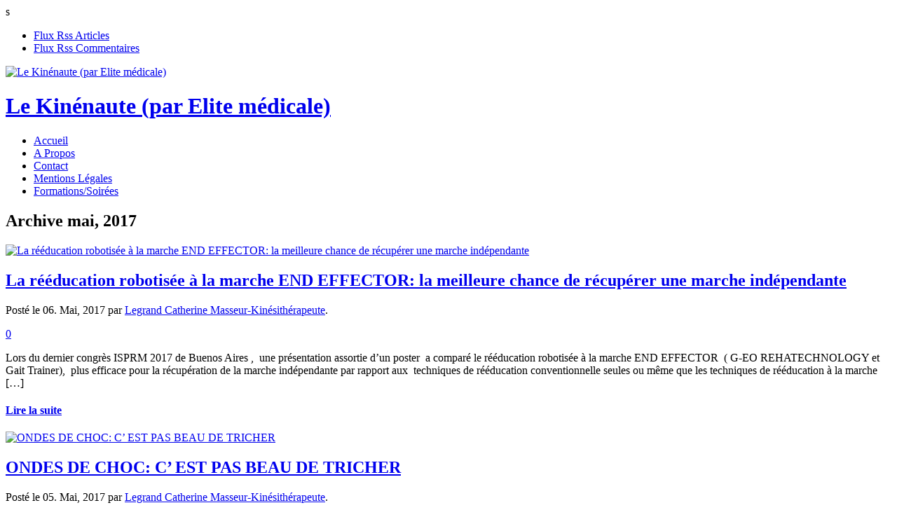

--- FILE ---
content_type: text/html; charset=UTF-8
request_url: https://www.le-kinenaute.com/2017/05
body_size: 14040
content:
<!DOCTYPE html PUBLIC "-//W3C//DTD XHTML 1.0 Transitional//EN" "http://www.w3.org/TR/xhtml1/DTD/xhtml1-transitional.dtd">
<html xmlns="http://www.w3.org/1999/xhtml">
<head profile="http://gmpg.org/xfn/11">

<title>mai, 2017 | Le Kinénaute (par Elite médicale)</title>

<meta http-equiv="Content-Type" content="text/html; charset=UTF-8" />
<link rel="stylesheet" type="text/css" href="https://www.le-kinenaute.com/wp-content/themes/elitemedicale/style.css" media="screen" />
<link rel="alternate" type="application/rss+xml" title="RSS 2.0" href="https://www.le-kinenaute.com/feed" />
<link rel="pingback" href="https://www.le-kinenaute.com/xmlrpc.php" />
 
    
  <!-- Open Graph data -->
		  <meta property="og:title" content="La rééducation robotisée à la marche END EFFECTOR: la meilleure chance de récupérer une marche indépendante" />
		  <meta property="og:type" content="website" />
		  <meta property="og:url" content="https://www.le-kinenaute.com/2017/05/06/la-reeducation-robotisee-a-la-marche-end-effector-la-meilleure-chance-de-recuperer-une-marche-independante.html" />
		  <meta property="og:image" content="" /> 
		  <meta property="og:description" content="Lors du dernier congrès ISPRM 2017 de Buenos Aires ,  une présentation assortie d&rsquo;un poster  a comparé le rééducation robotisée à la marche END EFFECTOR  ( G-EO REHATECHNOLOGY et Gait Trainer),  plus efficace pour la récupération de la marche indépendante par rapport aux  techniques de rééducation conventionnelle seules ou même que les techniques de rééducation à la marche [&hellip;]" />
		  <meta property="og:site_name" content="Le Kinénaute (par Elite médicale)"/>    
<!--[if lt IE 7]>
<script src="http://ie7-js.googlecode.com/svn/version/2.0(beta2)/IE7.js" type="text/javascript"></script>
<script type="text/javascript" src="https://www.le-kinenaute.com/wp-content/themes/elitemedicale/includes/js/menu.js"></script>	
<script type="text/javascript" src="https://www.le-kinenaute.com/wp-content/themes/elitemedicale/includes/js/pngfix.js"></script>	
<![endif]-->

<script>(function(d, s, id){
				 var js, fjs = d.getElementsByTagName(s)[0];
				 if (d.getElementById(id)) {return;}
				 js = d.createElement(s); js.id = id;
				 js.src = "//connect.facebook.net/en_US/sdk.js#xfbml=1&version=v2.6";
				 fjs.parentNode.insertBefore(js, fjs);
			   }(document, 'script', 'facebook-jssdk'));</script>
<!-- All in One SEO Pack 3.3.5 by Michael Torbert of Semper Fi Web Design[207,284] -->
<meta name="robots" content="noindex,follow" />

<script type="application/ld+json" class="aioseop-schema">{"@context":"https://schema.org","@graph":[{"@type":"Organization","@id":"https://www.le-kinenaute.com/#organization","url":"https://www.le-kinenaute.com/","name":"Le Kin\u00e9naute (par Elite m\u00e9dicale)","sameAs":[]},{"@type":"WebSite","@id":"https://www.le-kinenaute.com/#website","url":"https://www.le-kinenaute.com/","name":"Le Kin\u00e9naute (par Elite m\u00e9dicale)","publisher":{"@id":"https://www.le-kinenaute.com/#organization"},"potentialAction":{"@type":"SearchAction","target":"https://www.le-kinenaute.com/?s={search_term_string}","query-input":"required name=search_term_string"}},{"@type":"CollectionPage","@id":"https://www.le-kinenaute.com/2026/01#collectionpage","url":"https://www.le-kinenaute.com/2026/01","inLanguage":"fr-FR","name":"Month: mai 2017","isPartOf":{"@id":"https://www.le-kinenaute.com/#website"}}]}</script>
<link rel="canonical" href="https://www.le-kinenaute.com/2017/05" />
<!-- All in One SEO Pack -->
<link rel='dns-prefetch' href='//js.hs-scripts.com' />
<link rel='dns-prefetch' href='//ws.sharethis.com' />
<link rel='dns-prefetch' href='//maxcdn.bootstrapcdn.com' />
<link rel='dns-prefetch' href='//s.w.org' />
<!-- This site uses the Google Analytics by MonsterInsights plugin v7.10.4 - Using Analytics tracking - https://www.monsterinsights.com/ -->
<!-- Remarque : MonsterInsights n’est actuellement pas configuré sur ce site. Le propriétaire doit authentifier son compte Google Analytics dans les réglages de MonsterInsights.  -->
<!-- No UA code set -->
<!-- / Google Analytics by MonsterInsights -->
		<script type="text/javascript">
			window._wpemojiSettings = {"baseUrl":"https:\/\/s.w.org\/images\/core\/emoji\/12.0.0-1\/72x72\/","ext":".png","svgUrl":"https:\/\/s.w.org\/images\/core\/emoji\/12.0.0-1\/svg\/","svgExt":".svg","source":{"concatemoji":"https:\/\/www.le-kinenaute.com\/wp-includes\/js\/wp-emoji-release.min.js?ver=5.3.2"}};
			!function(e,a,t){var r,n,o,i,p=a.createElement("canvas"),s=p.getContext&&p.getContext("2d");function c(e,t){var a=String.fromCharCode;s.clearRect(0,0,p.width,p.height),s.fillText(a.apply(this,e),0,0);var r=p.toDataURL();return s.clearRect(0,0,p.width,p.height),s.fillText(a.apply(this,t),0,0),r===p.toDataURL()}function l(e){if(!s||!s.fillText)return!1;switch(s.textBaseline="top",s.font="600 32px Arial",e){case"flag":return!c([127987,65039,8205,9895,65039],[127987,65039,8203,9895,65039])&&(!c([55356,56826,55356,56819],[55356,56826,8203,55356,56819])&&!c([55356,57332,56128,56423,56128,56418,56128,56421,56128,56430,56128,56423,56128,56447],[55356,57332,8203,56128,56423,8203,56128,56418,8203,56128,56421,8203,56128,56430,8203,56128,56423,8203,56128,56447]));case"emoji":return!c([55357,56424,55356,57342,8205,55358,56605,8205,55357,56424,55356,57340],[55357,56424,55356,57342,8203,55358,56605,8203,55357,56424,55356,57340])}return!1}function d(e){var t=a.createElement("script");t.src=e,t.defer=t.type="text/javascript",a.getElementsByTagName("head")[0].appendChild(t)}for(i=Array("flag","emoji"),t.supports={everything:!0,everythingExceptFlag:!0},o=0;o<i.length;o++)t.supports[i[o]]=l(i[o]),t.supports.everything=t.supports.everything&&t.supports[i[o]],"flag"!==i[o]&&(t.supports.everythingExceptFlag=t.supports.everythingExceptFlag&&t.supports[i[o]]);t.supports.everythingExceptFlag=t.supports.everythingExceptFlag&&!t.supports.flag,t.DOMReady=!1,t.readyCallback=function(){t.DOMReady=!0},t.supports.everything||(n=function(){t.readyCallback()},a.addEventListener?(a.addEventListener("DOMContentLoaded",n,!1),e.addEventListener("load",n,!1)):(e.attachEvent("onload",n),a.attachEvent("onreadystatechange",function(){"complete"===a.readyState&&t.readyCallback()})),(r=t.source||{}).concatemoji?d(r.concatemoji):r.wpemoji&&r.twemoji&&(d(r.twemoji),d(r.wpemoji)))}(window,document,window._wpemojiSettings);
		</script>
		<style type="text/css">
img.wp-smiley,
img.emoji {
	display: inline !important;
	border: none !important;
	box-shadow: none !important;
	height: 1em !important;
	width: 1em !important;
	margin: 0 .07em !important;
	vertical-align: -0.1em !important;
	background: none !important;
	padding: 0 !important;
}
</style>
	<link rel='stylesheet' id='wp-block-library-css'  href='https://www.le-kinenaute.com/wp-includes/css/dist/block-library/style.min.css?ver=5.3.2' type='text/css' media='all' />
<link rel='stylesheet' id='contact-form-7-css'  href='https://www.le-kinenaute.com/wp-content/plugins/contact-form-7/includes/css/styles.css?ver=5.1.6' type='text/css' media='all' />
<link rel='stylesheet' id='qc-choice-css'  href='https://www.le-kinenaute.com/wp-content/plugins/quantcast-choice/public/css/style.min.css?ver=2.0.4' type='text/css' media='all' />
<link rel='stylesheet' id='simple-share-buttons-adder-font-awesome-css'  href='//maxcdn.bootstrapcdn.com/font-awesome/4.3.0/css/font-awesome.min.css?ver=5.3.2' type='text/css' media='all' />
<link rel='stylesheet' id='UserAccessManagerLoginForm-css'  href='https://www.le-kinenaute.com/wp-content/plugins/user-access-manager/assets/css/uamLoginForm.css?ver=2.1.12' type='text/css' media='screen' />
<link rel='stylesheet' id='wp_mailjet_subscribe_widget-widget-front-styles-css'  href='https://www.le-kinenaute.com/wp-content/plugins/mailjet-for-wordpress/src/widget/css/front-widget.css?ver=5.3' type='text/css' media='all' />
<script type='text/javascript' src='https://www.le-kinenaute.com/wp-includes/js/jquery/jquery.js?ver=1.12.4-wp'></script>
<script type='text/javascript' src='https://www.le-kinenaute.com/wp-includes/js/jquery/jquery-migrate.min.js?ver=1.4.1'></script>
<script type='text/javascript'>
/* <![CDATA[ */
var choice_cmp_config = {"utid":"p-_H_y3Jq6dRSk5","enabled":"all","ccpa":"auto","datalayer":""};
/* ]]> */
</script>
<script type='text/javascript' async="async" src='https://www.le-kinenaute.com/wp-content/plugins/quantcast-choice/public/js/script.min.js?ver=2.0.4'></script>
<script id='st_insights_js' type='text/javascript' src='https://ws.sharethis.com/button/st_insights.js?publisher=4d48b7c5-0ae3-43d4-bfbe-3ff8c17a8ae6&#038;product=simpleshare'></script>
<script type='text/javascript'>
/* <![CDATA[ */
var mjWidget = {"ajax_url":"https:\/\/www.le-kinenaute.com\/wp-admin\/admin-ajax.php"};
/* ]]> */
</script>
<script type='text/javascript' src='https://www.le-kinenaute.com/wp-content/plugins/mailjet-for-wordpress/src/widget/js/front-widget.js?ver=5.3.2'></script>
<script type='text/javascript' src='https://www.le-kinenaute.com/wp-content/themes/elitemedicale/includes/js/tabs.js?ver=5.3.2'></script>
<link rel='https://api.w.org/' href='https://www.le-kinenaute.com/wp-json/' />
<link rel="EditURI" type="application/rsd+xml" title="RSD" href="https://www.le-kinenaute.com/xmlrpc.php?rsd" />
<link rel="wlwmanifest" type="application/wlwmanifest+xml" href="https://www.le-kinenaute.com/wp-includes/wlwmanifest.xml" /> 
<meta name="generator" content="WordPress 5.3.2" />
			<!-- DO NOT COPY THIS SNIPPET! Start of Page Analytics Tracking for HubSpot WordPress plugin v9.0.123-->
			<script type="text/javascript" class="hsq-set-content-id" data-content-id="listing-page">
				var _hsq = _hsq || [];
				_hsq.push(["setContentType", "listing-page"]);
			</script>
			<!-- DO NOT COPY THIS SNIPPET! End of Page Analytics Tracking for HubSpot WordPress plugin -->
			<meta name="generator" content="Elite Medicale 1" />
<meta name="generator" content="elitemedicale Framework Version 1.0.7" />
<link href="https://www.le-kinenaute.com/wp-content/themes/elitemedicale/styles/default.css" rel="stylesheet" type="text/css" />
<link href="https://www.le-kinenaute.com/wp-content/themes/elitemedicale/custom.css" rel="stylesheet" type="text/css" />
<script src="https://www.google.com/recaptcha/api.js" async defer></script><style type="text/css">.recentcomments a{display:inline !important;padding:0 !important;margin:0 !important;}</style>
<!-- START - Open Graph and Twitter Card Tags 2.2.7.2 -->
 <!-- Facebook Open Graph -->
  <meta property="og:locale" content="fr_FR"/>
  <meta property="og:site_name" content="Le Kinénaute (par Elite médicale)"/>
  <meta property="og:title" content="mai 2017 Archives"/>
  <meta property="og:url" content="https://www.le-kinenaute.com/2017/05"/>
  <meta property="og:type" content="article"/>
  <meta property="og:description" content="échanges autour des pratiques et matériels de kinésithérapie"/>
 <!-- Google+ / Schema.org -->
  <meta itemprop="name" content="mai 2017 Archives"/>
  <meta itemprop="headline" content="mai 2017 Archives"/>
  <meta itemprop="description" content="échanges autour des pratiques et matériels de kinésithérapie"/>
  <!--<meta itemprop="publisher" content="Le Kinénaute (par Elite médicale)"/>--> <!-- To solve: The attribute publisher.itemtype has an invalid value -->
 <!-- Twitter Cards -->
  <meta name="twitter:title" content="mai 2017 Archives"/>
  <meta name="twitter:url" content="https://www.le-kinenaute.com/2017/05"/>
  <meta name="twitter:description" content="échanges autour des pratiques et matériels de kinésithérapie"/>
  <meta name="twitter:card" content="summary_large_image"/>
 <!-- SEO -->
 <!-- Misc. tags -->
 <!-- is_archive | is_month -->
<!-- END - Open Graph and Twitter Card Tags 2.2.7.2 -->
	




<!-- Google Tag Manager -->s
<script>(function(w,d,s,l,i){w[l]=w[l]||[];w[l].push({'gtm.start':
new Date().getTime(),event:'gtm.js'});var f=d.getElementsByTagName(s)[0],
j=d.createElement(s),dl=l!='dataLayer'?'&l='+l:'';j.async=true;j.src=
'https://www.googletagmanager.com/gtm.js?id='+i+dl;f.parentNode.insertBefore(j,f);
})(window,document,'script','dataLayer','GTM-NL6DNZP');</script>
<!-- End Google Tag Manager -->
</head>

<body>
<!-- Google Tag Manager (noscript) -->
<noscript><iframe src="https://www.googletagmanager.com/ns.html?id=GTM-NL6DNZP"
height="0" width="0" style="display:none;visibility:hidden"></iframe></noscript>
<!-- End Google Tag Manager (noscript) -->
<!-- Set video category -->

<div id="wrap">
	<!-- Top Starts -->
	<div id="top-out">
		<div id="top">
		<!-- Page Nav Starts -->
			<div id="page_navi" class="wrap">
				<div class="col-left">
					<!--<ul id="nav">
												<li class="page_item current_page_item"><a href="https://www.le-kinenaute.com">Home</a></li>
						<li class="page_item page-item-2"><a href="https://www.le-kinenaute.com/a-propos">A Propos</a></li>
<li class="page_item page-item-126"><a href="https://www.le-kinenaute.com/contact">Contact</a></li>
<li class="page_item page-item-854"><a href="https://www.le-kinenaute.com/mentions-legales">Mentions Légales</a></li>
					</ul>-->
				</div>
				<div class="col-right">
					<ul class="rss">
						<li><a href="https://www.le-kinenaute.com/feed">Flux Rss Articles</a></li>
						<li class="last"><a href="https://www.le-kinenaute.com/comments/feed">Flux Rss Commentaires</a></li>
											</ul>
				</div>
			</div>
			<!-- Page Nav Ends -->
			<div id="header">
				<a href="https://www.le-kinenaute.com" title="échanges autour des pratiques et matériels de kinésithérapie"><img class="title" src="https://www.le-kinenaute.com/wp-content/themes/elitemedicale/images/bg-ban-kinenaute.jpg" alt="Le Kinénaute (par Elite médicale)" /></a>
				<h1><a href="https://www.le-kinenaute.com">Le Kinénaute (par Elite médicale)</a></h1>
				
				<!-- Top Ad Starts -->
								<!-- Top Ad Ends -->

				<!-- Twitter Starts -->
								<!-- Twitter Ad Ends -->
                
				
			</div>
			<!-- Category Nav Starts -->
			<div id="cat_navi" class="wrap">
				<!--<ul id="secnav">
					
										<li><a href="https://www.le-kinenaute.com">Accueil<br /><span></span></a></li>
					
					  
                    <li>
                        <a href="https://www.le-kinenaute.com/category/actualites-legislatives-en-kinesitherapie">Actualités législatives en kinésithérapie<br/> <span></span></a>
                        
                                            </li>
	
					  
                    <li>
                        <a href="https://www.le-kinenaute.com/category/congres-formations-salons-planning">Congrès, Formations &amp; Salons: PLANNING<br/> <span></span></a>
                        
                                                <ul>	<li class="cat-item cat-item-850"><a href="https://www.le-kinenaute.com/category/congres-formations-salons-planning/formation-elite-progress-center">Formation Elite Progress Center</a>
</li>
</ul>
                                            </li>
	
					  
                    <li>
                        <a href="https://www.le-kinenaute.com/category/cryotherapie-corps-entier">Cryothérapie corps entier<br/> <span></span></a>
                        
                                            </li>
	
					  
                    <li>
                        <a href="https://www.le-kinenaute.com/category/echographie">Echographie<br/> <span></span></a>
                        
                                            </li>
	
					  
                    <li>
                        <a href="https://www.le-kinenaute.com/category/electrotherapie">Electrothérapie<br/> <span></span></a>
                        
                                            </li>
	
					  
                    <li>
                        <a href="https://www.le-kinenaute.com/category/elite-design-concept">Elite Design Concept<br/> <span></span></a>
                        
                                            </li>
	
					  
                    <li>
                        <a href="https://www.le-kinenaute.com/category/human-tecar">Human Tecar<br/> <span>Human Tecar développe des dispositifs et méthodologies issues de son expérience dans le Sport Elite afin d'en faire bénéficier kinésithérapeutes et patients dans leur quotidien.
Il est le créateur de la Tecar ou Tecarthérapie qui sont des marques déposées.</span></a>
                        
                                            </li>
	
					  
                    <li>
                        <a href="https://www.le-kinenaute.com/category/iso-inertiel">Iso Inertiel<br/> <span></span></a>
                        
                                            </li>
	
					  
                    <li>
                        <a href="https://www.le-kinenaute.com/category/isocinetisme">Isocinétisme<br/> <span></span></a>
                        
                                            </li>
	
					  
                    <li>
                        <a href="https://www.le-kinenaute.com/category/medecine-kinesitherapie-sport">Médecine - Kinésithérapie Sport<br/> <span></span></a>
                        
                                            </li>
	
					  
                    <li>
                        <a href="https://www.le-kinenaute.com/category/danslesmedias">Medias<br/> <span></span></a>
                        
                                            </li>
	
					  
                    <li>
                        <a href="https://www.le-kinenaute.com/category/muscle-evaluation-renforcement">Muscle: Evaluation - Renforcement<br/> <span></span></a>
                        
                                            </li>
	
					  
                    <li>
                        <a href="https://www.le-kinenaute.com/category/non-classe">Non classé<br/> <span></span></a>
                        
                                            </li>
	
					  
                    <li>
                        <a href="https://www.le-kinenaute.com/category/nouveautes">Nouveautés<br/> <span></span></a>
                        
                                            </li>
	
					  
                    <li>
                        <a href="https://www.le-kinenaute.com/category/ondes-de-choc-focales">Ondes de choc focales<br/> <span></span></a>
                        
                                            </li>
	
					  
                    <li>
                        <a href="https://www.le-kinenaute.com/category/ondes-de-choc-radiales">Ondes de choc radiales<br/> <span></span></a>
                        
                                            </li>
	
					  
                    <li>
                        <a href="https://www.le-kinenaute.com/category/qui-sommes-nous">Qui sommes nous?<br/> <span></span></a>
                        
                                            </li>
	
					  
                    <li>
                        <a href="https://www.le-kinenaute.com/category/rachis-et-lombalgie">Rachis et lombalgie<br/> <span></span></a>
                        
                                            </li>
	
					  
                    <li>
                        <a href="https://www.le-kinenaute.com/category/reathletisation">réathlétisation<br/> <span></span></a>
                        
                                            </li>
	
					  
                    <li>
                        <a href="https://www.le-kinenaute.com/category/recrutement">Recrutement<br/> <span></span></a>
                        
                                            </li>
	
					  
                    <li>
                        <a href="https://www.le-kinenaute.com/category/reeducation-neurologie-robotique-de-reeducation">Rééducation neurologie; Robotique de rééducation<br/> <span></span></a>
                        
                                            </li>
	
					  
                    <li>
                        <a href="https://www.le-kinenaute.com/category/reeducation-pelvi-perineale">Rééducation pelvi- périnéale<br/> <span></span></a>
                        
                                            </li>
	
					  
                    <li>
                        <a href="https://www.le-kinenaute.com/category/reseau-partenaires">Réseau partenaires<br/> <span></span></a>
                        
                                            </li>
	
					  
                    <li>
                        <a href="https://www.le-kinenaute.com/category/articles-publications">Testimoniaux, Articles &amp; Publications<br/> <span></span></a>
                        
                                            </li>
	
					                    
				</ul>-->
                <ul id="secnav">
												<li class="page_item current_page_item"><a href="https://www.le-kinenaute.com">Accueil</a></li>
						<li class="page_item page-item-2"><a href="https://www.le-kinenaute.com/a-propos">A Propos</a></li>
<li class="page_item page-item-126"><a href="https://www.le-kinenaute.com/contact">Contact</a></li>
<li class="page_item page-item-854"><a href="https://www.le-kinenaute.com/mentions-legales">Mentions Légales</a></li>
 
                        
                        
                        	<li class="lien-custom-menu"><a href="/category/congres-formations-salons-planning"> Formations/Soirées</a></li>
                       </ul>               
			</div>
			<!-- Category Nav Ends -->
		</div>
	</div>
	<!-- Top Ends -->
	<!-- Middle Starts -->
	<div id="middle-out-top">
	<div id="middle-out-bottom">
	<div id="middle-content">
	<div id="middle-content-bottom">
		<!-- Content Starts -->
		<div id="content" class="wrap">
			<div class="col-left">
				<div id="main-content">
				
								
				<h2 class="arh">Archive  mai, 2017</h2>
					
								
                        
                     
                    
				<!-- Latest Starts -->
					<div class="archives post wrap">
					
						<div class="block">
							
							<a title="Permanent Link to La rééducation robotisée à la marche END EFFECTOR: la meilleure chance de récupérer une marche indépendante" href="https://www.le-kinenaute.com/2017/05/06/la-reeducation-robotisee-a-la-marche-end-effector-la-meilleure-chance-de-recuperer-une-marche-independante.html"><img src="https://www.le-kinenaute.com/wp-content/themes/elitemedicale/thumb.php?src=https://www.le-kinenaute.com/wp-content/uploads/2017/04/reha_technology_G-EO_reeducation-end-effector.jpg&amp;h=88&amp;w=88&amp;zc=1&amp;q=90" alt="La rééducation robotisée à la marche END EFFECTOR: la meilleure chance de récupérer une marche indépendante" class="thumbnail alignleft"  height="88"  width="88"    /></a>                            
                            <h2><a href="https://www.le-kinenaute.com/2017/05/06/la-reeducation-robotisee-a-la-marche-end-effector-la-meilleure-chance-de-recuperer-une-marche-independante.html" rel="bookmark" title="La rééducation robotisée à la marche END EFFECTOR: la meilleure chance de récupérer une marche indépendante">La rééducation robotisée à la marche END EFFECTOR: la meilleure chance de récupérer une marche indépendante</a></h2>
							<p class="post-details">Post&eacute; le 06. Mai, 2017 par  <a href="https://www.le-kinenaute.com/author/admin" title="Articles par Legrand Catherine Masseur-Kinésithérapeute" rel="author">Legrand Catherine Masseur-Kinésithérapeute</a>. </p>
							<div class="comment-cloud">
								<a href="https://www.le-kinenaute.com/2017/05/06/la-reeducation-robotisee-a-la-marche-end-effector-la-meilleure-chance-de-recuperer-une-marche-independante.html#respond">0</a>
							</div>
                            
							<p>Lors du dernier congrès ISPRM 2017 de Buenos Aires ,  une présentation assortie d&rsquo;un poster  a comparé le rééducation robotisée à la marche END EFFECTOR  ( G-EO REHATECHNOLOGY et Gait Trainer),  plus efficace pour la récupération de la marche indépendante par rapport aux  techniques de rééducation conventionnelle seules ou même que les techniques de rééducation à la marche [&hellip;]</p>
							
                            <h4 class="continue"><a href="https://www.le-kinenaute.com/2017/05/06/la-reeducation-robotisee-a-la-marche-end-effector-la-meilleure-chance-de-recuperer-une-marche-independante.html">Lire la suite</a></h4>
						</div>
					
					</div>
					<!-- Latest Ends -->
					
								
                        
                     
                    
				<!-- Latest Starts -->
					<div class="archives post wrap">
					
						<div class="block">
							
							<a title="Permanent Link to ONDES DE CHOC: C&rsquo; EST PAS BEAU DE TRICHER" href="https://www.le-kinenaute.com/2017/05/05/ondes-de-choc-c-est-pas-beau-de-tricher.html"><img src="https://www.le-kinenaute.com/wp-content/themes/elitemedicale/thumb.php?src=https://www.le-kinenaute.com/wp-content/uploads/2017/05/LOGO_ELITEMEDICALE_PROGRESS_CENTER.png&amp;h=88&amp;w=88&amp;zc=1&amp;q=90" alt="ONDES DE CHOC: C&rsquo; EST PAS BEAU DE TRICHER" class="thumbnail alignleft"  height="88"  width="88"    /></a>                            
                            <h2><a href="https://www.le-kinenaute.com/2017/05/05/ondes-de-choc-c-est-pas-beau-de-tricher.html" rel="bookmark" title="ONDES DE CHOC: C&rsquo; EST PAS BEAU DE TRICHER">ONDES DE CHOC: C&rsquo; EST PAS BEAU DE TRICHER</a></h2>
							<p class="post-details">Post&eacute; le 05. Mai, 2017 par  <a href="https://www.le-kinenaute.com/author/admin" title="Articles par Legrand Catherine Masseur-Kinésithérapeute" rel="author">Legrand Catherine Masseur-Kinésithérapeute</a>. </p>
							<div class="comment-cloud">
								<a href="https://www.le-kinenaute.com/2017/05/05/ondes-de-choc-c-est-pas-beau-de-tricher.html#respond">0</a>
							</div>
                            
							<p>Ondes de choc radiales: c&rsquo;est pas beau de tricher: injonction d&rsquo;un tribunal allemand contre un concurrent d&rsquo;EMS qui enfreignait l&rsquo;un des Brevets Européens EMS.</p>
							
                            <h4 class="continue"><a href="https://www.le-kinenaute.com/2017/05/05/ondes-de-choc-c-est-pas-beau-de-tricher.html">Lire la suite</a></h4>
						</div>
					
					</div>
					<!-- Latest Ends -->
					
								
                        
                     
                    
				<!-- Latest Starts -->
					<div class="archives post wrap">
					
						<div class="block">
							
							<a title="Permanent Link to Nos Workshop Phenix" href="https://www.le-kinenaute.com/2017/05/02/nos-workshop-phenix.html"><img src="https://www.le-kinenaute.com/wp-content/themes/elitemedicale/thumb.php?src=https://www.le-kinenaute.com/wp-content/uploads/2017/05/LOGOPHENIXQUADRI.png&amp;h=88&amp;w=88&amp;zc=1&amp;q=90" alt="Nos Workshop Phenix" class="thumbnail alignleft"  height="88"  width="88"    /></a>                            
                            <h2><a href="https://www.le-kinenaute.com/2017/05/02/nos-workshop-phenix.html" rel="bookmark" title="Nos Workshop Phenix">Nos Workshop Phenix</a></h2>
							<p class="post-details">Post&eacute; le 02. Mai, 2017 par  <a href="https://www.le-kinenaute.com/author/admin" title="Articles par Legrand Catherine Masseur-Kinésithérapeute" rel="author">Legrand Catherine Masseur-Kinésithérapeute</a>. </p>
							<div class="comment-cloud">
								<a href="https://www.le-kinenaute.com/2017/05/02/nos-workshop-phenix.html#respond">0</a>
							</div>
                            
							<p>Découvrir nos Workshop Phenix &nbsp;</p>
							
                            <h4 class="continue"><a href="https://www.le-kinenaute.com/2017/05/02/nos-workshop-phenix.html">Lire la suite</a></h4>
						</div>
					
					</div>
					<!-- Latest Ends -->
					
								
                        
                     
                    
				<!-- Latest Starts -->
					<div class="archives post wrap">
					
						<div class="block">
							
							<a title="Permanent Link to Nos formations Ondes de choc Swiss Dolorclast Academy" href="https://www.le-kinenaute.com/2017/05/02/nos-formations-ondes-de-choc-swiss-dolorclast-academy.html"><img src="https://www.le-kinenaute.com/wp-content/themes/elitemedicale/thumb.php?src=https://www.le-kinenaute.com/wp-content/uploads/2017/05/logo_swiss_dolorclast_academy.jpg&amp;h=88&amp;w=88&amp;zc=1&amp;q=90" alt="Nos formations Ondes de choc Swiss Dolorclast Academy" class="thumbnail alignleft"  height="88"  width="88"    /></a>                            
                            <h2><a href="https://www.le-kinenaute.com/2017/05/02/nos-formations-ondes-de-choc-swiss-dolorclast-academy.html" rel="bookmark" title="Nos formations Ondes de choc Swiss Dolorclast Academy">Nos formations Ondes de choc Swiss Dolorclast Academy</a></h2>
							<p class="post-details">Post&eacute; le 02. Mai, 2017 par  <a href="https://www.le-kinenaute.com/author/admin" title="Articles par Legrand Catherine Masseur-Kinésithérapeute" rel="author">Legrand Catherine Masseur-Kinésithérapeute</a>. </p>
							<div class="comment-cloud">
								<a href="https://www.le-kinenaute.com/2017/05/02/nos-formations-ondes-de-choc-swiss-dolorclast-academy.html#respond">0</a>
							</div>
                            
							<p>Découvrir nos formations ondes de choc Swiss Dolorclast Academy LA SWISS DOLORCLAST ACADEMY propose des formations basée sur les preuves scientifiques. Les protocoles utilisés sont ceux présents dans les machines EMS. En effet, ils ont fait scientifiquement la preuve de leur efficacité. Chaque formation est précédée et suivie d’un questionnaire en ligne vous permettant de [&hellip;]</p>
							
                            <h4 class="continue"><a href="https://www.le-kinenaute.com/2017/05/02/nos-formations-ondes-de-choc-swiss-dolorclast-academy.html">Lire la suite</a></h4>
						</div>
					
					</div>
					<!-- Latest Ends -->
					
								
                        
                     
                    
				<!-- Latest Starts -->
					<div class="archives post wrap">
					
						<div class="block">
							
							<a title="Permanent Link to Formations Human Tecar" href="https://www.le-kinenaute.com/2017/05/02/formations-human-tecar.html"><img src="https://www.le-kinenaute.com/wp-content/themes/elitemedicale/thumb.php?src=https://www.le-kinenaute.com/wp-content/uploads/2017/05/logo_human_tecar2017-2-1024x224.jpg&amp;h=88&amp;w=88&amp;zc=1&amp;q=90" alt="Formations Human Tecar" class="thumbnail alignleft"  height="88"  width="88"    /></a>                            
                            <h2><a href="https://www.le-kinenaute.com/2017/05/02/formations-human-tecar.html" rel="bookmark" title="Formations Human Tecar">Formations Human Tecar</a></h2>
							<p class="post-details">Post&eacute; le 02. Mai, 2017 par  <a href="https://www.le-kinenaute.com/author/admin" title="Articles par Legrand Catherine Masseur-Kinésithérapeute" rel="author">Legrand Catherine Masseur-Kinésithérapeute</a>. </p>
							<div class="comment-cloud">
								<a href="https://www.le-kinenaute.com/2017/05/02/formations-human-tecar.html#respond">0</a>
							</div>
                            
							<p>Découvrir nos formations Human Tecar</p>
							
                            <h4 class="continue"><a href="https://www.le-kinenaute.com/2017/05/02/formations-human-tecar.html">Lire la suite</a></h4>
						</div>
					
					</div>
					<!-- Latest Ends -->
					
								
                        
                     
                    
				<!-- Latest Starts -->
					<div class="archives post wrap">
					
						<div class="block">
							
							<a title="Permanent Link to Nos formations Waff Studio" href="https://www.le-kinenaute.com/2017/05/02/nos-formations-waff-studio.html"><img src="https://www.le-kinenaute.com/wp-content/themes/elitemedicale/thumb.php?src=https://www.le-kinenaute.com/wp-content/uploads/2017/05/formation_waff.jpg&amp;h=88&amp;w=88&amp;zc=1&amp;q=90" alt="Nos formations Waff Studio" class="thumbnail alignleft"  height="88"  width="88"    /></a>                            
                            <h2><a href="https://www.le-kinenaute.com/2017/05/02/nos-formations-waff-studio.html" rel="bookmark" title="Nos formations Waff Studio">Nos formations Waff Studio</a></h2>
							<p class="post-details">Post&eacute; le 02. Mai, 2017 par  <a href="https://www.le-kinenaute.com/author/admin" title="Articles par Legrand Catherine Masseur-Kinésithérapeute" rel="author">Legrand Catherine Masseur-Kinésithérapeute</a>. </p>
							<div class="comment-cloud">
								<a href="https://www.le-kinenaute.com/2017/05/02/nos-formations-waff-studio.html#respond">0</a>
							</div>
                            
							<p>Découvrir nos formations Waff Studio &nbsp; UN LIEU Waff Studio est le lieu d&rsquo;initiation et d’enseignement et de pratique de nôtre nouvelle discipline. Implanté au sein des grandes villes régionales, animé par un professionnel expérimenté à la compétence reconnue ou un jeune professionnel souhaitant développer son potentiel à 360 °. Exclusivité territoriale, petit investissement, et [&hellip;]</p>
							
                            <h4 class="continue"><a href="https://www.le-kinenaute.com/2017/05/02/nos-formations-waff-studio.html">Lire la suite</a></h4>
						</div>
					
					</div>
					<!-- Latest Ends -->
					
				                <div class="more_entries wrap">
                                        <div class="fl"></div>
                    <div class="fr"></div>
                    <br class="fix" />
                                    </div>
				
									
				</div>
			</div>
			
			<div class="col-right">
				<!-- Sidebar Starts -->
<div id="sidebar">

	<!-- Widgetized Sidebar Top -->    						
	<div class="widgetized">	
	    		           
	</div>

    <!-- TABS STARTS -->           
		<div id="tabs" class="block">
	
		<ul class="idTabs wrap tabs">
			<li><a href="#pop">Populaires</a></li>
			<li><a href="#comm">Commentaires</a></li>
			<li><a href="#tagcloud">Tags</a></li>
		</ul>
		<div class="inside">
			<ul id="pop">
				                    
			</ul>

			<ul id="comm">
				<li>
    <img alt='' src='https://secure.gravatar.com/avatar/23893d838de9ba0d150b3afc0679076e?s=35&#038;d=mm&#038;r=g' srcset='https://secure.gravatar.com/avatar/23893d838de9ba0d150b3afc0679076e?s=70&#038;d=mm&#038;r=g 2x' class='avatar avatar-35 photo' height='35' width='35' />
	<a href="https://www.le-kinenaute.com/2015/10/24/la-reeducation-a-la-marche-robotisee-exosquelette-type-lokomat-est-elle-plus-ou-moins-efficace-que-la-technologie-robotisee-de-type-end-effector.html#comment-19775" title="on La rééducation à la marche robotisée  exosquelette type Lokomat est elle plus ou moins efficace que la technologie robotisée de type END EFFECTOR ?">
		Legrand Catherine Masseur-Kinésithérapeute: Bonjour , en Auvergne, vous pouvez aller à Clermon...
    </a>
    <div style="clear:both"></div>
</li>
<li>
    <img alt='' src='https://secure.gravatar.com/avatar/57ac4bd8891524ecb08334157d669158?s=35&#038;d=mm&#038;r=g' srcset='https://secure.gravatar.com/avatar/57ac4bd8891524ecb08334157d669158?s=70&#038;d=mm&#038;r=g 2x' class='avatar avatar-35 photo' height='35' width='35' />
	<a href="https://www.le-kinenaute.com/2015/10/24/la-reeducation-a-la-marche-robotisee-exosquelette-type-lokomat-est-elle-plus-ou-moins-efficace-que-la-technologie-robotisee-de-type-end-effector.html#comment-19771" title="on La rééducation à la marche robotisée  exosquelette type Lokomat est elle plus ou moins efficace que la technologie robotisée de type END EFFECTOR ?">
		Jo: Bonjour des établissements en Rhône Alpes Auvergne...
    </a>
    <div style="clear:both"></div>
</li>
<li>
    <img alt='' src='https://secure.gravatar.com/avatar/23893d838de9ba0d150b3afc0679076e?s=35&#038;d=mm&#038;r=g' srcset='https://secure.gravatar.com/avatar/23893d838de9ba0d150b3afc0679076e?s=70&#038;d=mm&#038;r=g 2x' class='avatar avatar-35 photo' height='35' width='35' />
	<a href="https://www.le-kinenaute.com/2015/10/24/la-reeducation-a-la-marche-robotisee-exosquelette-type-lokomat-est-elle-plus-ou-moins-efficace-que-la-technologie-robotisee-de-type-end-effector.html#comment-18067" title="on La rééducation à la marche robotisée  exosquelette type Lokomat est elle plus ou moins efficace que la technologie robotisée de type END EFFECTOR ?">
		Legrand Catherine Masseur-Kinésithérapeute: Bonjour le CMPR de Bobigny est équipé d'un systeme...
    </a>
    <div style="clear:both"></div>
</li>
<li>
    <img alt='' src='https://secure.gravatar.com/avatar/23893d838de9ba0d150b3afc0679076e?s=35&#038;d=mm&#038;r=g' srcset='https://secure.gravatar.com/avatar/23893d838de9ba0d150b3afc0679076e?s=70&#038;d=mm&#038;r=g 2x' class='avatar avatar-35 photo' height='35' width='35' />
	<a href="https://www.le-kinenaute.com/2015/10/24/la-reeducation-a-la-marche-robotisee-exosquelette-type-lokomat-est-elle-plus-ou-moins-efficace-que-la-technologie-robotisee-de-type-end-effector.html#comment-18066" title="on La rééducation à la marche robotisée  exosquelette type Lokomat est elle plus ou moins efficace que la technologie robotisée de type END EFFECTOR ?">
		Legrand Catherine Masseur-Kinésithérapeute: Bonjour, oui il existe une utilisation possible pe...
    </a>
    <div style="clear:both"></div>
</li>
<li>
    <img alt='' src='https://secure.gravatar.com/avatar/23893d838de9ba0d150b3afc0679076e?s=35&#038;d=mm&#038;r=g' srcset='https://secure.gravatar.com/avatar/23893d838de9ba0d150b3afc0679076e?s=70&#038;d=mm&#038;r=g 2x' class='avatar avatar-35 photo' height='35' width='35' />
	<a href="https://www.le-kinenaute.com/2010/10/21/ou-se-faire-soigner-avec-des-ondes-de-choc-ems.html#comment-16902" title="on Où se faire soigner avec des ondes de choc EMS?">
		Legrand Catherine Masseur-Kinésithérapeute: Bonjour, les praticiens formés qui pratiquent les ...
    </a>
    <div style="clear:both"></div>
</li>
                    
			</ul>	
			
			<div id="tagcloud">
				<a href="https://www.le-kinenaute.com/tag/biofeedback" class="tag-cloud-link tag-link-38 tag-link-position-1" style="font-size: 14.64347826087pt;" aria-label="biofeedback (18 éléments)">biofeedback</a>
<a href="https://www.le-kinenaute.com/tag/compex" class="tag-cloud-link tag-link-10 tag-link-position-2" style="font-size: 12.973913043478pt;" aria-label="Compex (10 éléments)">Compex</a>
<a href="https://www.le-kinenaute.com/tag/cryotherapie-corps-entier" class="tag-cloud-link tag-link-835 tag-link-position-3" style="font-size: 12.347826086957pt;" aria-label="Cryothérapie corps entier (8 éléments)">Cryothérapie corps entier</a>
<a href="https://www.le-kinenaute.com/tag/dolorclast" class="tag-cloud-link tag-link-13 tag-link-position-4" style="font-size: 15.547826086957pt;" aria-label="Dolorclast (25 éléments)">Dolorclast</a>
<a href="https://www.le-kinenaute.com/tag/easytech" class="tag-cloud-link tag-link-89 tag-link-position-5" style="font-size: 14.295652173913pt;" aria-label="easytech (16 éléments)">easytech</a>
<a href="https://www.le-kinenaute.com/tag/eirpp" class="tag-cloud-link tag-link-76 tag-link-position-6" style="font-size: 12.347826086957pt;" aria-label="eirpp (8 éléments)">eirpp</a>
<a href="https://www.le-kinenaute.com/tag/electrotherapie" class="tag-cloud-link tag-link-829 tag-link-position-7" style="font-size: 14.64347826087pt;" aria-label="Electrothérapie (18 éléments)">Electrothérapie</a>
<a href="https://www.le-kinenaute.com/tag/elite-medicale" class="tag-cloud-link tag-link-33 tag-link-position-8" style="font-size: 20pt;" aria-label="elite medicale (112 éléments)">elite medicale</a>
<a href="https://www.le-kinenaute.com/tag/elite-medicale-formation" class="tag-cloud-link tag-link-316 tag-link-position-9" style="font-size: 12.695652173913pt;" aria-label="elite medicale  formation (9 éléments)">elite medicale  formation</a>
<a href="https://www.le-kinenaute.com/tag/elite-medicale-ouest" class="tag-cloud-link tag-link-246 tag-link-position-10" style="font-size: 12.695652173913pt;" aria-label="Elite Medicale Ouest (9 éléments)">Elite Medicale Ouest</a>
<a href="https://www.le-kinenaute.com/tag/elite-medicale-promokine" class="tag-cloud-link tag-link-809 tag-link-position-11" style="font-size: 13.460869565217pt;" aria-label="elite medicale promokine (12 éléments)">elite medicale promokine</a>
<a href="https://www.le-kinenaute.com/tag/ems" class="tag-cloud-link tag-link-12 tag-link-position-12" style="font-size: 17.565217391304pt;" aria-label="EMS (49 éléments)">EMS</a>
<a href="https://www.le-kinenaute.com/tag/excentrique" class="tag-cloud-link tag-link-256 tag-link-position-13" style="font-size: 12pt;" aria-label="excentrique (7 éléments)">excentrique</a>
<a href="https://www.le-kinenaute.com/tag/formation" class="tag-cloud-link tag-link-438 tag-link-position-14" style="font-size: 16.730434782609pt;" aria-label="Formation (37 éléments)">Formation</a>
<a href="https://www.le-kinenaute.com/tag/human-tecar" class="tag-cloud-link tag-link-612 tag-link-position-15" style="font-size: 15.826086956522pt;" aria-label="Human Tecar (27 éléments)">Human Tecar</a>
<a href="https://www.le-kinenaute.com/tag/hydrosun" class="tag-cloud-link tag-link-18 tag-link-position-16" style="font-size: 12.347826086957pt;" aria-label="Hydrosun (8 éléments)">Hydrosun</a>
<a href="https://www.le-kinenaute.com/tag/insep" class="tag-cloud-link tag-link-383 tag-link-position-17" style="font-size: 14.295652173913pt;" aria-label="INSEP (16 éléments)">INSEP</a>
<a href="https://www.le-kinenaute.com/tag/isocinetique" class="tag-cloud-link tag-link-87 tag-link-position-18" style="font-size: 14.086956521739pt;" aria-label="isocinétique (15 éléments)">isocinétique</a>
<a href="https://www.le-kinenaute.com/tag/isocinetisme" class="tag-cloud-link tag-link-830 tag-link-position-19" style="font-size: 14.921739130435pt;" aria-label="Isocinétisme (20 éléments)">Isocinétisme</a>
<a href="https://www.le-kinenaute.com/tag/kinesitherapeute" class="tag-cloud-link tag-link-174 tag-link-position-20" style="font-size: 14.64347826087pt;" aria-label="kinesithérapeute (18 éléments)">kinesithérapeute</a>
<a href="https://www.le-kinenaute.com/tag/kinesitherapie" class="tag-cloud-link tag-link-3 tag-link-position-21" style="font-size: 16.452173913043pt;" aria-label="kinésithérapie (34 éléments)">kinésithérapie</a>
<a href="https://www.le-kinenaute.com/tag/kinesitherapie-du-sport" class="tag-cloud-link tag-link-88 tag-link-position-22" style="font-size: 12.347826086957pt;" aria-label="kinésithérapie du sport (8 éléments)">kinésithérapie du sport</a>
<a href="https://www.le-kinenaute.com/tag/lombalgie" class="tag-cloud-link tag-link-280 tag-link-position-23" style="font-size: 12pt;" aria-label="lombalgie (7 éléments)">lombalgie</a>
<a href="https://www.le-kinenaute.com/tag/ondes-de-choc" class="tag-cloud-link tag-link-37 tag-link-position-24" style="font-size: 17.704347826087pt;" aria-label="ondes de choc (51 éléments)">ondes de choc</a>
<a href="https://www.le-kinenaute.com/tag/ondes-de-choc-ems" class="tag-cloud-link tag-link-167 tag-link-position-25" style="font-size: 13.947826086957pt;" aria-label="ondes de choc EMS (14 éléments)">ondes de choc EMS</a>
<a href="https://www.le-kinenaute.com/tag/ondes-de-choc-focales" class="tag-cloud-link tag-link-833 tag-link-position-26" style="font-size: 13.947826086957pt;" aria-label="Ondes de choc focales (14 éléments)">Ondes de choc focales</a>
<a href="https://www.le-kinenaute.com/tag/ondes-de-choc-radiales" class="tag-cloud-link tag-link-831 tag-link-position-27" style="font-size: 16.24347826087pt;" aria-label="Ondes de choc radiales (31 éléments)">Ondes de choc radiales</a>
<a href="https://www.le-kinenaute.com/tag/phenix" class="tag-cloud-link tag-link-5 tag-link-position-28" style="font-size: 14.782608695652pt;" aria-label="phenix (19 éléments)">phenix</a>
<a href="https://www.le-kinenaute.com/tag/phenix-liberty" class="tag-cloud-link tag-link-106 tag-link-position-29" style="font-size: 13.252173913043pt;" aria-label="phenix liberty (11 éléments)">phenix liberty</a>
<a href="https://www.le-kinenaute.com/tag/physiotherapie" class="tag-cloud-link tag-link-521 tag-link-position-30" style="font-size: 12pt;" aria-label="Physiothérapie (7 éléments)">Physiothérapie</a>
<a href="https://www.le-kinenaute.com/tag/prima-doc" class="tag-cloud-link tag-link-92 tag-link-position-31" style="font-size: 12pt;" aria-label="Prima Doc (7 éléments)">Prima Doc</a>
<a href="https://www.le-kinenaute.com/tag/promokine" class="tag-cloud-link tag-link-440 tag-link-position-32" style="font-size: 16.730434782609pt;" aria-label="Promokine (37 éléments)">Promokine</a>
<a href="https://www.le-kinenaute.com/tag/proprioception" class="tag-cloud-link tag-link-561 tag-link-position-33" style="font-size: 12pt;" aria-label="proprioception (7 éléments)">proprioception</a>
<a href="https://www.le-kinenaute.com/tag/reeducation" class="tag-cloud-link tag-link-34 tag-link-position-34" style="font-size: 14.086956521739pt;" aria-label="reeducation (15 éléments)">reeducation</a>
<a href="https://www.le-kinenaute.com/tag/reathletisation" class="tag-cloud-link tag-link-836 tag-link-position-35" style="font-size: 12.347826086957pt;" aria-label="réathlétisation (8 éléments)">réathlétisation</a>
<a href="https://www.le-kinenaute.com/tag/reseau-de-partenaires" class="tag-cloud-link tag-link-931 tag-link-position-36" style="font-size: 12.973913043478pt;" aria-label="Réseau de partenaires (10 éléments)">Réseau de partenaires</a>
<a href="https://www.le-kinenaute.com/tag/reeducation-perineale" class="tag-cloud-link tag-link-832 tag-link-position-37" style="font-size: 12.347826086957pt;" aria-label="Rééducation périnéale (8 éléments)">Rééducation périnéale</a>
<a href="https://www.le-kinenaute.com/tag/satisform" class="tag-cloud-link tag-link-266 tag-link-position-38" style="font-size: 13.947826086957pt;" aria-label="satisform (14 éléments)">satisform</a>
<a href="https://www.le-kinenaute.com/tag/shm" class="tag-cloud-link tag-link-684 tag-link-position-39" style="font-size: 12.347826086957pt;" aria-label="SHM (8 éléments)">SHM</a>
<a href="https://www.le-kinenaute.com/tag/swiss-dolorclast" class="tag-cloud-link tag-link-55 tag-link-position-40" style="font-size: 14.086956521739pt;" aria-label="Swiss dolorclast (15 éléments)">Swiss dolorclast</a>
<a href="https://www.le-kinenaute.com/tag/swiss-dolorclast-academy" class="tag-cloud-link tag-link-585 tag-link-position-41" style="font-size: 12.695652173913pt;" aria-label="Swiss Dolorclast Academy (9 éléments)">Swiss Dolorclast Academy</a>
<a href="https://www.le-kinenaute.com/tag/tecar" class="tag-cloud-link tag-link-619 tag-link-position-42" style="font-size: 12pt;" aria-label="Tecar (7 éléments)">Tecar</a>
<a href="https://www.le-kinenaute.com/tag/vivaltis" class="tag-cloud-link tag-link-187 tag-link-position-43" style="font-size: 14.295652173913pt;" aria-label="Vivaltis (16 éléments)">Vivaltis</a>
<a href="https://www.le-kinenaute.com/tag/waff" class="tag-cloud-link tag-link-31 tag-link-position-44" style="font-size: 13.252173913043pt;" aria-label="waff (11 éléments)">waff</a>
<a href="https://www.le-kinenaute.com/tag/epaule" class="tag-cloud-link tag-link-127 tag-link-position-45" style="font-size: 12.695652173913pt;" aria-label="épaule (9 éléments)">épaule</a>			</div>
		</div>
		
	</div>
    	<!-- TABS ENDS -->

	<!-- Widgetized Sidebar -->	
	<div class="widgetized">
	    <div id="search_main" class="block">
    <form method="get" id="searchform" action="https://www.le-kinenaute.com">
        <div>
        <input type="text" class="field" name="s" id="s"  value="Recherche..." onfocus="if (this.value == 'Recherche...') {this.value = '';}" onblur="if (this.value == '') {this.value = 'Recherche...';}" />
        <input type="image" src="https://www.le-kinenaute.com/wp-content/themes/elitemedicale/images/img_search.gif" class="submit" name="submit" />
        </div>
    </form>
</div>
<div id="categories-4" class="block widget widget_categories"><h2>Catégories</h2><div class="fix"></div>		<ul>
				<li class="cat-item cat-item-305"><a href="https://www.le-kinenaute.com/category/actualites-legislatives-en-kinesitherapie">Actualités législatives en kinésithérapie</a>
</li>
	<li class="cat-item cat-item-36"><a href="https://www.le-kinenaute.com/category/congres-formations-salons-planning">Congrès, Formations &amp; Salons: PLANNING</a>
<ul class='children'>
	<li class="cat-item cat-item-850"><a href="https://www.le-kinenaute.com/category/congres-formations-salons-planning/formation-elite-progress-center">Formation Elite Progress Center</a>
</li>
</ul>
</li>
	<li class="cat-item cat-item-466"><a href="https://www.le-kinenaute.com/category/cryotherapie-corps-entier">Cryothérapie corps entier</a>
</li>
	<li class="cat-item cat-item-732"><a href="https://www.le-kinenaute.com/category/echographie">Echographie</a>
</li>
	<li class="cat-item cat-item-6"><a href="https://www.le-kinenaute.com/category/electrotherapie">Electrothérapie</a>
</li>
	<li class="cat-item cat-item-944"><a href="https://www.le-kinenaute.com/category/elite-design-concept">Elite Design Concept</a>
</li>
	<li class="cat-item cat-item-617"><a href="https://www.le-kinenaute.com/category/human-tecar" title="Human Tecar développe des dispositifs et méthodologies issues de son expérience dans le Sport Elite afin d&#039;en faire bénéficier kinésithérapeutes et patients dans leur quotidien.
Il est le créateur de la Tecar ou Tecarthérapie qui sont des marques déposées.">Human Tecar</a>
</li>
	<li class="cat-item cat-item-948"><a href="https://www.le-kinenaute.com/category/iso-inertiel">Iso Inertiel</a>
</li>
	<li class="cat-item cat-item-39"><a href="https://www.le-kinenaute.com/category/isocinetisme">Isocinétisme</a>
</li>
	<li class="cat-item cat-item-584"><a href="https://www.le-kinenaute.com/category/medecine-kinesitherapie-sport">Médecine &#8211; Kinésithérapie Sport</a>
</li>
	<li class="cat-item cat-item-59"><a href="https://www.le-kinenaute.com/category/danslesmedias">Medias</a>
</li>
	<li class="cat-item cat-item-583"><a href="https://www.le-kinenaute.com/category/muscle-evaluation-renforcement">Muscle: Evaluation &#8211; Renforcement</a>
</li>
	<li class="cat-item cat-item-1"><a href="https://www.le-kinenaute.com/category/non-classe">Non classé</a>
</li>
	<li class="cat-item cat-item-68"><a href="https://www.le-kinenaute.com/category/nouveautes">Nouveautés</a>
</li>
	<li class="cat-item cat-item-155"><a href="https://www.le-kinenaute.com/category/ondes-de-choc-focales">Ondes de choc focales</a>
</li>
	<li class="cat-item cat-item-54"><a href="https://www.le-kinenaute.com/category/ondes-de-choc-radiales">Ondes de choc radiales</a>
</li>
	<li class="cat-item cat-item-79"><a href="https://www.le-kinenaute.com/category/qui-sommes-nous">Qui sommes nous?</a>
</li>
	<li class="cat-item cat-item-273"><a href="https://www.le-kinenaute.com/category/rachis-et-lombalgie">Rachis et lombalgie</a>
</li>
	<li class="cat-item cat-item-475"><a href="https://www.le-kinenaute.com/category/reathletisation">réathlétisation</a>
</li>
	<li class="cat-item cat-item-614"><a href="https://www.le-kinenaute.com/category/recrutement">Recrutement</a>
</li>
	<li class="cat-item cat-item-714"><a href="https://www.le-kinenaute.com/category/reeducation-neurologie-robotique-de-reeducation">Rééducation neurologie; Robotique de rééducation</a>
</li>
	<li class="cat-item cat-item-77"><a href="https://www.le-kinenaute.com/category/reeducation-pelvi-perineale">Rééducation pelvi- périnéale</a>
</li>
	<li class="cat-item cat-item-929"><a href="https://www.le-kinenaute.com/category/reseau-partenaires">Réseau partenaires</a>
</li>
	<li class="cat-item cat-item-35"><a href="https://www.le-kinenaute.com/category/articles-publications">Testimoniaux, Articles &amp; Publications</a>
</li>
		</ul>
			</div><div id="archives-3" class="block widget widget_archive"><h2>Archives</h2><div class="fix"></div>		<ul>
				<li><a href='https://www.le-kinenaute.com/2021/02'>février 2021</a></li>
	<li><a href='https://www.le-kinenaute.com/2019/11'>novembre 2019</a></li>
	<li><a href='https://www.le-kinenaute.com/2019/09'>septembre 2019</a></li>
	<li><a href='https://www.le-kinenaute.com/2019/08'>août 2019</a></li>
	<li><a href='https://www.le-kinenaute.com/2019/06'>juin 2019</a></li>
	<li><a href='https://www.le-kinenaute.com/2019/05'>mai 2019</a></li>
	<li><a href='https://www.le-kinenaute.com/2019/02'>février 2019</a></li>
	<li><a href='https://www.le-kinenaute.com/2018/11'>novembre 2018</a></li>
	<li><a href='https://www.le-kinenaute.com/2018/10'>octobre 2018</a></li>
	<li><a href='https://www.le-kinenaute.com/2018/09'>septembre 2018</a></li>
	<li><a href='https://www.le-kinenaute.com/2018/08'>août 2018</a></li>
	<li><a href='https://www.le-kinenaute.com/2018/07'>juillet 2018</a></li>
	<li><a href='https://www.le-kinenaute.com/2018/06'>juin 2018</a></li>
	<li><a href='https://www.le-kinenaute.com/2018/04'>avril 2018</a></li>
	<li><a href='https://www.le-kinenaute.com/2018/02'>février 2018</a></li>
	<li><a href='https://www.le-kinenaute.com/2018/01'>janvier 2018</a></li>
	<li><a href='https://www.le-kinenaute.com/2017/12'>décembre 2017</a></li>
	<li><a href='https://www.le-kinenaute.com/2017/11'>novembre 2017</a></li>
	<li><a href='https://www.le-kinenaute.com/2017/10'>octobre 2017</a></li>
	<li><a href='https://www.le-kinenaute.com/2017/09'>septembre 2017</a></li>
	<li><a href='https://www.le-kinenaute.com/2017/07'>juillet 2017</a></li>
	<li><a href='https://www.le-kinenaute.com/2017/06'>juin 2017</a></li>
	<li><a href='https://www.le-kinenaute.com/2017/05' aria-current="page">mai 2017</a></li>
	<li><a href='https://www.le-kinenaute.com/2017/04'>avril 2017</a></li>
	<li><a href='https://www.le-kinenaute.com/2017/03'>mars 2017</a></li>
	<li><a href='https://www.le-kinenaute.com/2016/12'>décembre 2016</a></li>
	<li><a href='https://www.le-kinenaute.com/2016/11'>novembre 2016</a></li>
	<li><a href='https://www.le-kinenaute.com/2016/10'>octobre 2016</a></li>
	<li><a href='https://www.le-kinenaute.com/2016/09'>septembre 2016</a></li>
	<li><a href='https://www.le-kinenaute.com/2016/03'>mars 2016</a></li>
	<li><a href='https://www.le-kinenaute.com/2016/02'>février 2016</a></li>
	<li><a href='https://www.le-kinenaute.com/2016/01'>janvier 2016</a></li>
	<li><a href='https://www.le-kinenaute.com/2015/12'>décembre 2015</a></li>
	<li><a href='https://www.le-kinenaute.com/2015/11'>novembre 2015</a></li>
	<li><a href='https://www.le-kinenaute.com/2015/10'>octobre 2015</a></li>
	<li><a href='https://www.le-kinenaute.com/2015/09'>septembre 2015</a></li>
	<li><a href='https://www.le-kinenaute.com/2015/08'>août 2015</a></li>
	<li><a href='https://www.le-kinenaute.com/2015/07'>juillet 2015</a></li>
	<li><a href='https://www.le-kinenaute.com/2015/06'>juin 2015</a></li>
	<li><a href='https://www.le-kinenaute.com/2015/05'>mai 2015</a></li>
	<li><a href='https://www.le-kinenaute.com/2015/04'>avril 2015</a></li>
	<li><a href='https://www.le-kinenaute.com/2015/03'>mars 2015</a></li>
	<li><a href='https://www.le-kinenaute.com/2015/01'>janvier 2015</a></li>
	<li><a href='https://www.le-kinenaute.com/2014/12'>décembre 2014</a></li>
	<li><a href='https://www.le-kinenaute.com/2014/08'>août 2014</a></li>
	<li><a href='https://www.le-kinenaute.com/2014/07'>juillet 2014</a></li>
	<li><a href='https://www.le-kinenaute.com/2014/06'>juin 2014</a></li>
	<li><a href='https://www.le-kinenaute.com/2014/05'>mai 2014</a></li>
	<li><a href='https://www.le-kinenaute.com/2014/04'>avril 2014</a></li>
	<li><a href='https://www.le-kinenaute.com/2014/02'>février 2014</a></li>
	<li><a href='https://www.le-kinenaute.com/2013/12'>décembre 2013</a></li>
	<li><a href='https://www.le-kinenaute.com/2013/11'>novembre 2013</a></li>
	<li><a href='https://www.le-kinenaute.com/2013/09'>septembre 2013</a></li>
	<li><a href='https://www.le-kinenaute.com/2013/08'>août 2013</a></li>
	<li><a href='https://www.le-kinenaute.com/2013/07'>juillet 2013</a></li>
	<li><a href='https://www.le-kinenaute.com/2013/06'>juin 2013</a></li>
	<li><a href='https://www.le-kinenaute.com/2013/05'>mai 2013</a></li>
	<li><a href='https://www.le-kinenaute.com/2013/04'>avril 2013</a></li>
	<li><a href='https://www.le-kinenaute.com/2013/03'>mars 2013</a></li>
	<li><a href='https://www.le-kinenaute.com/2013/02'>février 2013</a></li>
	<li><a href='https://www.le-kinenaute.com/2013/01'>janvier 2013</a></li>
	<li><a href='https://www.le-kinenaute.com/2012/11'>novembre 2012</a></li>
	<li><a href='https://www.le-kinenaute.com/2012/10'>octobre 2012</a></li>
	<li><a href='https://www.le-kinenaute.com/2012/09'>septembre 2012</a></li>
	<li><a href='https://www.le-kinenaute.com/2012/08'>août 2012</a></li>
	<li><a href='https://www.le-kinenaute.com/2012/07'>juillet 2012</a></li>
	<li><a href='https://www.le-kinenaute.com/2012/06'>juin 2012</a></li>
	<li><a href='https://www.le-kinenaute.com/2012/05'>mai 2012</a></li>
	<li><a href='https://www.le-kinenaute.com/2012/02'>février 2012</a></li>
	<li><a href='https://www.le-kinenaute.com/2012/01'>janvier 2012</a></li>
	<li><a href='https://www.le-kinenaute.com/2011/11'>novembre 2011</a></li>
	<li><a href='https://www.le-kinenaute.com/2011/10'>octobre 2011</a></li>
	<li><a href='https://www.le-kinenaute.com/2011/09'>septembre 2011</a></li>
	<li><a href='https://www.le-kinenaute.com/2011/08'>août 2011</a></li>
	<li><a href='https://www.le-kinenaute.com/2011/07'>juillet 2011</a></li>
	<li><a href='https://www.le-kinenaute.com/2011/06'>juin 2011</a></li>
	<li><a href='https://www.le-kinenaute.com/2011/05'>mai 2011</a></li>
	<li><a href='https://www.le-kinenaute.com/2011/04'>avril 2011</a></li>
	<li><a href='https://www.le-kinenaute.com/2011/03'>mars 2011</a></li>
	<li><a href='https://www.le-kinenaute.com/2011/02'>février 2011</a></li>
	<li><a href='https://www.le-kinenaute.com/2011/01'>janvier 2011</a></li>
	<li><a href='https://www.le-kinenaute.com/2010/12'>décembre 2010</a></li>
	<li><a href='https://www.le-kinenaute.com/2010/11'>novembre 2010</a></li>
	<li><a href='https://www.le-kinenaute.com/2010/10'>octobre 2010</a></li>
	<li><a href='https://www.le-kinenaute.com/2010/09'>septembre 2010</a></li>
	<li><a href='https://www.le-kinenaute.com/2010/06'>juin 2010</a></li>
	<li><a href='https://www.le-kinenaute.com/2010/04'>avril 2010</a></li>
	<li><a href='https://www.le-kinenaute.com/2010/03'>mars 2010</a></li>
	<li><a href='https://www.le-kinenaute.com/2010/02'>février 2010</a></li>
	<li><a href='https://www.le-kinenaute.com/2010/01'>janvier 2010</a></li>
	<li><a href='https://www.le-kinenaute.com/2009/11'>novembre 2009</a></li>
	<li><a href='https://www.le-kinenaute.com/2009/10'>octobre 2009</a></li>
	<li><a href='https://www.le-kinenaute.com/2009/09'>septembre 2009</a></li>
		</ul>
			</div><div id="linkcat-2" class="block widget widget_links"><h2>Liens</h2><div class="fix"></div>
	<ul class='xoxo blogroll'>
<li><a href="http://www.elitemedicale.fr/">Elite médicale</a></li>
<li><a href="http://www.has-sante.fr/portail/jcms/c_5233/recommandations-de-bonne-pratique?searchInFiles=true&#038;text=&#038;mode=advanced&#038;searchedAllFields=true&#038;catName=true&#038;replaceFileDoc=false&#038;typesf=generated.GuideMedecinALD&#038;typesf=generated.Rec">HAS: recommandations des bonnes pratiques en kinésithérapie</a></li>
<li><a href="http://kinedoc.org/Kinedoc-war/" title="Base documentaire masso-kinésithérapie">Kinedoc</a></li>
<li><a href="http://www.promokine.com/" rel="me" title="Vente en ligne de matériel de kinésithérapie">Promokine</a></li>

	</ul>
</div>
<div id="tag_cloud-3" class="block widget widget_tag_cloud"><h2>Étiquettes</h2><div class="fix"></div><div class="tagcloud"><a href="https://www.le-kinenaute.com/tag/biofeedback" class="tag-cloud-link tag-link-38 tag-link-position-1" style="font-size: 12.626086956522pt;" aria-label="biofeedback (18 éléments)">biofeedback</a>
<a href="https://www.le-kinenaute.com/tag/compex" class="tag-cloud-link tag-link-10 tag-link-position-2" style="font-size: 9.704347826087pt;" aria-label="Compex (10 éléments)">Compex</a>
<a href="https://www.le-kinenaute.com/tag/cryotherapie-corps-entier" class="tag-cloud-link tag-link-835 tag-link-position-3" style="font-size: 8.6086956521739pt;" aria-label="Cryothérapie corps entier (8 éléments)">Cryothérapie corps entier</a>
<a href="https://www.le-kinenaute.com/tag/dolorclast" class="tag-cloud-link tag-link-13 tag-link-position-4" style="font-size: 14.208695652174pt;" aria-label="Dolorclast (25 éléments)">Dolorclast</a>
<a href="https://www.le-kinenaute.com/tag/easytech" class="tag-cloud-link tag-link-89 tag-link-position-5" style="font-size: 12.017391304348pt;" aria-label="easytech (16 éléments)">easytech</a>
<a href="https://www.le-kinenaute.com/tag/eirpp" class="tag-cloud-link tag-link-76 tag-link-position-6" style="font-size: 8.6086956521739pt;" aria-label="eirpp (8 éléments)">eirpp</a>
<a href="https://www.le-kinenaute.com/tag/electrotherapie" class="tag-cloud-link tag-link-829 tag-link-position-7" style="font-size: 12.626086956522pt;" aria-label="Electrothérapie (18 éléments)">Electrothérapie</a>
<a href="https://www.le-kinenaute.com/tag/elite-medicale" class="tag-cloud-link tag-link-33 tag-link-position-8" style="font-size: 22pt;" aria-label="elite medicale (112 éléments)">elite medicale</a>
<a href="https://www.le-kinenaute.com/tag/elite-medicale-formation" class="tag-cloud-link tag-link-316 tag-link-position-9" style="font-size: 9.2173913043478pt;" aria-label="elite medicale  formation (9 éléments)">elite medicale  formation</a>
<a href="https://www.le-kinenaute.com/tag/elite-medicale-ouest" class="tag-cloud-link tag-link-246 tag-link-position-10" style="font-size: 9.2173913043478pt;" aria-label="Elite Medicale Ouest (9 éléments)">Elite Medicale Ouest</a>
<a href="https://www.le-kinenaute.com/tag/elite-medicale-promokine" class="tag-cloud-link tag-link-809 tag-link-position-11" style="font-size: 10.55652173913pt;" aria-label="elite medicale promokine (12 éléments)">elite medicale promokine</a>
<a href="https://www.le-kinenaute.com/tag/ems" class="tag-cloud-link tag-link-12 tag-link-position-12" style="font-size: 17.739130434783pt;" aria-label="EMS (49 éléments)">EMS</a>
<a href="https://www.le-kinenaute.com/tag/excentrique" class="tag-cloud-link tag-link-256 tag-link-position-13" style="font-size: 8pt;" aria-label="excentrique (7 éléments)">excentrique</a>
<a href="https://www.le-kinenaute.com/tag/formation" class="tag-cloud-link tag-link-438 tag-link-position-14" style="font-size: 16.278260869565pt;" aria-label="Formation (37 éléments)">Formation</a>
<a href="https://www.le-kinenaute.com/tag/human-tecar" class="tag-cloud-link tag-link-612 tag-link-position-15" style="font-size: 14.695652173913pt;" aria-label="Human Tecar (27 éléments)">Human Tecar</a>
<a href="https://www.le-kinenaute.com/tag/hydrosun" class="tag-cloud-link tag-link-18 tag-link-position-16" style="font-size: 8.6086956521739pt;" aria-label="Hydrosun (8 éléments)">Hydrosun</a>
<a href="https://www.le-kinenaute.com/tag/insep" class="tag-cloud-link tag-link-383 tag-link-position-17" style="font-size: 12.017391304348pt;" aria-label="INSEP (16 éléments)">INSEP</a>
<a href="https://www.le-kinenaute.com/tag/isocinetique" class="tag-cloud-link tag-link-87 tag-link-position-18" style="font-size: 11.652173913043pt;" aria-label="isocinétique (15 éléments)">isocinétique</a>
<a href="https://www.le-kinenaute.com/tag/isocinetisme" class="tag-cloud-link tag-link-830 tag-link-position-19" style="font-size: 13.113043478261pt;" aria-label="Isocinétisme (20 éléments)">Isocinétisme</a>
<a href="https://www.le-kinenaute.com/tag/kinesitherapeute" class="tag-cloud-link tag-link-174 tag-link-position-20" style="font-size: 12.626086956522pt;" aria-label="kinesithérapeute (18 éléments)">kinesithérapeute</a>
<a href="https://www.le-kinenaute.com/tag/kinesitherapie" class="tag-cloud-link tag-link-3 tag-link-position-21" style="font-size: 15.791304347826pt;" aria-label="kinésithérapie (34 éléments)">kinésithérapie</a>
<a href="https://www.le-kinenaute.com/tag/kinesitherapie-du-sport" class="tag-cloud-link tag-link-88 tag-link-position-22" style="font-size: 8.6086956521739pt;" aria-label="kinésithérapie du sport (8 éléments)">kinésithérapie du sport</a>
<a href="https://www.le-kinenaute.com/tag/lombalgie" class="tag-cloud-link tag-link-280 tag-link-position-23" style="font-size: 8pt;" aria-label="lombalgie (7 éléments)">lombalgie</a>
<a href="https://www.le-kinenaute.com/tag/ondes-de-choc" class="tag-cloud-link tag-link-37 tag-link-position-24" style="font-size: 17.982608695652pt;" aria-label="ondes de choc (51 éléments)">ondes de choc</a>
<a href="https://www.le-kinenaute.com/tag/ondes-de-choc-ems" class="tag-cloud-link tag-link-167 tag-link-position-25" style="font-size: 11.408695652174pt;" aria-label="ondes de choc EMS (14 éléments)">ondes de choc EMS</a>
<a href="https://www.le-kinenaute.com/tag/ondes-de-choc-focales" class="tag-cloud-link tag-link-833 tag-link-position-26" style="font-size: 11.408695652174pt;" aria-label="Ondes de choc focales (14 éléments)">Ondes de choc focales</a>
<a href="https://www.le-kinenaute.com/tag/ondes-de-choc-radiales" class="tag-cloud-link tag-link-831 tag-link-position-27" style="font-size: 15.426086956522pt;" aria-label="Ondes de choc radiales (31 éléments)">Ondes de choc radiales</a>
<a href="https://www.le-kinenaute.com/tag/phenix" class="tag-cloud-link tag-link-5 tag-link-position-28" style="font-size: 12.869565217391pt;" aria-label="phenix (19 éléments)">phenix</a>
<a href="https://www.le-kinenaute.com/tag/phenix-liberty" class="tag-cloud-link tag-link-106 tag-link-position-29" style="font-size: 10.191304347826pt;" aria-label="phenix liberty (11 éléments)">phenix liberty</a>
<a href="https://www.le-kinenaute.com/tag/physiotherapie" class="tag-cloud-link tag-link-521 tag-link-position-30" style="font-size: 8pt;" aria-label="Physiothérapie (7 éléments)">Physiothérapie</a>
<a href="https://www.le-kinenaute.com/tag/prima-doc" class="tag-cloud-link tag-link-92 tag-link-position-31" style="font-size: 8pt;" aria-label="Prima Doc (7 éléments)">Prima Doc</a>
<a href="https://www.le-kinenaute.com/tag/promokine" class="tag-cloud-link tag-link-440 tag-link-position-32" style="font-size: 16.278260869565pt;" aria-label="Promokine (37 éléments)">Promokine</a>
<a href="https://www.le-kinenaute.com/tag/proprioception" class="tag-cloud-link tag-link-561 tag-link-position-33" style="font-size: 8pt;" aria-label="proprioception (7 éléments)">proprioception</a>
<a href="https://www.le-kinenaute.com/tag/reeducation" class="tag-cloud-link tag-link-34 tag-link-position-34" style="font-size: 11.652173913043pt;" aria-label="reeducation (15 éléments)">reeducation</a>
<a href="https://www.le-kinenaute.com/tag/reathletisation" class="tag-cloud-link tag-link-836 tag-link-position-35" style="font-size: 8.6086956521739pt;" aria-label="réathlétisation (8 éléments)">réathlétisation</a>
<a href="https://www.le-kinenaute.com/tag/reseau-de-partenaires" class="tag-cloud-link tag-link-931 tag-link-position-36" style="font-size: 9.704347826087pt;" aria-label="Réseau de partenaires (10 éléments)">Réseau de partenaires</a>
<a href="https://www.le-kinenaute.com/tag/reeducation-perineale" class="tag-cloud-link tag-link-832 tag-link-position-37" style="font-size: 8.6086956521739pt;" aria-label="Rééducation périnéale (8 éléments)">Rééducation périnéale</a>
<a href="https://www.le-kinenaute.com/tag/satisform" class="tag-cloud-link tag-link-266 tag-link-position-38" style="font-size: 11.408695652174pt;" aria-label="satisform (14 éléments)">satisform</a>
<a href="https://www.le-kinenaute.com/tag/shm" class="tag-cloud-link tag-link-684 tag-link-position-39" style="font-size: 8.6086956521739pt;" aria-label="SHM (8 éléments)">SHM</a>
<a href="https://www.le-kinenaute.com/tag/swiss-dolorclast" class="tag-cloud-link tag-link-55 tag-link-position-40" style="font-size: 11.652173913043pt;" aria-label="Swiss dolorclast (15 éléments)">Swiss dolorclast</a>
<a href="https://www.le-kinenaute.com/tag/swiss-dolorclast-academy" class="tag-cloud-link tag-link-585 tag-link-position-41" style="font-size: 9.2173913043478pt;" aria-label="Swiss Dolorclast Academy (9 éléments)">Swiss Dolorclast Academy</a>
<a href="https://www.le-kinenaute.com/tag/tecar" class="tag-cloud-link tag-link-619 tag-link-position-42" style="font-size: 8pt;" aria-label="Tecar (7 éléments)">Tecar</a>
<a href="https://www.le-kinenaute.com/tag/vivaltis" class="tag-cloud-link tag-link-187 tag-link-position-43" style="font-size: 12.017391304348pt;" aria-label="Vivaltis (16 éléments)">Vivaltis</a>
<a href="https://www.le-kinenaute.com/tag/waff" class="tag-cloud-link tag-link-31 tag-link-position-44" style="font-size: 10.191304347826pt;" aria-label="waff (11 éléments)">waff</a>
<a href="https://www.le-kinenaute.com/tag/epaule" class="tag-cloud-link tag-link-127 tag-link-position-45" style="font-size: 9.2173913043478pt;" aria-label="épaule (9 éléments)">épaule</a></div>
</div>		           
	</div>	
	
</div>
<!-- Sidebar Ends -->			</div>
		</div>
		<!-- Content Ends -->
	</div>
	</div>
	</div>
	</div>
	<!-- Middle Ends -->
		
	<!-- Footer Starts -->
	<div id="footer-out">
	<div id="footer">
	<div class="position wrap">
		
		<!-- Footer Widget Area Starts -->
		
		<div class="block">
					<div id="recent-posts-3" class="widget widget_recent_entries">		<h2 class="widget_title">Articles récents</h2><div class="fix"></div>		<ul>
											<li>
					<a href="https://www.le-kinenaute.com/2021/02/15/ce-qu-il-faut-savoir-entrainement-bfr-blood-flow-restriction.html">Elite Médicale distribue maintenant le Mad-Up Pro ! Voici tout ce qu&rsquo;il y a à savoir sur l’entraînement en BFR (Blood Flow Restriction)</a>
									</li>
											<li>
					<a href="https://www.le-kinenaute.com/2019/11/19/human-tecar-viss-prime-aux-trophees-reeduca-innov-2019.html">HUMAN TECAR VISS PRIMÉ AUX TROPHEES REEDUCA INNOV 2019</a>
									</li>
											<li>
					<a href="https://www.le-kinenaute.com/2019/09/24/temoignage-de-veronique-morelle-mk-a-lespace-sante-althea.html">Témoignage de Véronique Morelle, MK à l&rsquo;Espace Santé Althéa</a>
									</li>
					</ul>
		</div>		           
		</div>
		<div class="block">
			<div id="recent-comments-3" class="widget widget_recent_comments"><h2 class="widget_title">Commentaires récents</h2><div class="fix"></div><ul id="recentcomments"><li class="recentcomments"><span class="comment-author-link"><a href='http://www.elitemedicale.fr' rel='external nofollow ugc' class='url'>Legrand Catherine Masseur-Kinésithérapeute</a></span> dans <a href="https://www.le-kinenaute.com/2015/10/24/la-reeducation-a-la-marche-robotisee-exosquelette-type-lokomat-est-elle-plus-ou-moins-efficace-que-la-technologie-robotisee-de-type-end-effector.html/comment-page-1#comment-19775">La rééducation à la marche robotisée  exosquelette type Lokomat est elle plus ou moins efficace que la technologie robotisée de type END EFFECTOR ?</a></li><li class="recentcomments"><span class="comment-author-link">Jo</span> dans <a href="https://www.le-kinenaute.com/2015/10/24/la-reeducation-a-la-marche-robotisee-exosquelette-type-lokomat-est-elle-plus-ou-moins-efficace-que-la-technologie-robotisee-de-type-end-effector.html/comment-page-1#comment-19771">La rééducation à la marche robotisée  exosquelette type Lokomat est elle plus ou moins efficace que la technologie robotisée de type END EFFECTOR ?</a></li><li class="recentcomments"><span class="comment-author-link"><a href='http://www.elitemedicale.fr' rel='external nofollow ugc' class='url'>Legrand Catherine Masseur-Kinésithérapeute</a></span> dans <a href="https://www.le-kinenaute.com/2015/10/24/la-reeducation-a-la-marche-robotisee-exosquelette-type-lokomat-est-elle-plus-ou-moins-efficace-que-la-technologie-robotisee-de-type-end-effector.html/comment-page-1#comment-18067">La rééducation à la marche robotisée  exosquelette type Lokomat est elle plus ou moins efficace que la technologie robotisée de type END EFFECTOR ?</a></li></ul></div>		           
		</div>
		<div class="block">
			            

            
           
           
           
           
           
           
<div id="recent-comments-3" class="widget widget_recent_comments">			
    <h2 class="widget_title">INSEP</h2>
<div class="fix"></div>			

<ul id="recentcomments"><li class="recentcomments">
                <strong>Elite Médicale</strong> Partenaire officiel formation INSEP 
        <br />          
                            <img src="/wp-content/themes/elitemedicale/images/logoINSEP.png" width="220"  alt="" style="border:0; position:relative; display: block; margin-left: auto; margin-right: auto;" />
                </li></ul>    


</div>    
           
           
           
           
           
           
           
           
           
           
           
           
           
            		           
		</div>
		
		<!-- Footer Widget Area Ends -->
				
	</div>
	</div>
	</div>
	<!-- Footer Ends -->
	<!-- Copyright Starts -->
	<div id="copyright-out">
	<div id="copyright" class="wrap">
		<div class="col-left">
			            <p><!-- AddThis Button BEGIN -->
<a class="addthis_button" href="https://www.addthis.com/bookmark.php?v=250&amp;pub=xa-4ac0cf5b753236f1"><img src="https://s7.addthis.com/static/btn/v2/lg-share-en.gif" width="125" height="16" alt="Bookmark and Share" style="border:0"/></a><script type="text/javascript" src="https://s7.addthis.com/js/250/addthis_widget.js?pub=xa-4ac0cf5b753236f1"></script>
<!-- AddThis Button END -->
</p>
            <p>&copy; 2017 Le Kinénaute (par Elite médicale). Tous droits r&eacute;serv&eacute;s.            </p>
		</div>
		<div class="col-right">
			<p>
      
            R&eacute;alis&eacute; par <a href="https://www.home-made.net" target="_blank">Home-Made</a>
            
            </p>

		</div>
	</div>
	</div>
	<!-- Copyright Ends -->
	
</div>
<div class="container container-choice-footer-msg"><div class="container-inside"><div id="choice-footer-msg" class="choice-footer-msg"></div></div></div><script type='text/javascript'>
/* <![CDATA[ */
var wpcf7 = {"apiSettings":{"root":"https:\/\/www.le-kinenaute.com\/wp-json\/contact-form-7\/v1","namespace":"contact-form-7\/v1"}};
/* ]]> */
</script>
<script type='text/javascript' src='https://www.le-kinenaute.com/wp-content/plugins/contact-form-7/includes/js/scripts.js?ver=5.1.6'></script>
<script type='text/javascript'>
/* <![CDATA[ */
var leadin_wordpress = {"userRole":"visitor","pageType":"archive","leadinPluginVersion":"9.0.123"};
/* ]]> */
</script>
<script type='text/javascript' src='https://js.hs-scripts.com/6131169.js?integration=WordPress&#038;ver=9.0.123'></script>
<script type='text/javascript' src='https://www.le-kinenaute.com/wp-content/plugins/simple-share-buttons-adder/js/ssba.js?ver=5.3.2'></script>
<script type='text/javascript'>
Main.boot( [] );
</script>
<script type='text/javascript' src='https://www.le-kinenaute.com/wp-includes/js/wp-embed.min.js?ver=5.3.2'></script>



<!-- Quantcast Choice. Consent Manager Tag v2.0 (for TCF 2.0) -->
<script type="text/javascript" async=true>
(function() {
  var host = window.location.hostname;
  var element = document.createElement('script');
  var firstScript = document.getElementsByTagName('script')[0];
  var url = 'https://quantcast.mgr.consensu.org'
    .concat('/choice/', 'PySJU3FP_Rt6z', '/', host, '/choice.js')
  var uspTries = 0;
  var uspTriesLimit = 3;
  element.async = true;
  element.type = 'text/javascript';
  element.src = url;

  firstScript.parentNode.insertBefore(element, firstScript);

  function makeStub() {
    var TCF_LOCATOR_NAME = '__tcfapiLocator';
    var queue = [];
    var win = window;
    var cmpFrame;

    function addFrame() {
      var doc = win.document;
      var otherCMP = !!(win.frames[TCF_LOCATOR_NAME]);

      if (!otherCMP) {
        if (doc.body) {
          var iframe = doc.createElement('iframe');

          iframe.style.cssText = 'display:none';
          iframe.name = TCF_LOCATOR_NAME;
          doc.body.appendChild(iframe);
        } else {
          setTimeout(addFrame, 5);
        }
      }
      return !otherCMP;
    }

    function tcfAPIHandler() {
      var gdprApplies;
      var args = arguments;

      if (!args.length) {
        return queue;
      } else if (args[0] === 'setGdprApplies') {
        if (
          args.length > 3 &&
          args[2] === 2 &&
          typeof args[3] === 'boolean'
        ) {
          gdprApplies = args[3];
          if (typeof args[2] === 'function') {
            args[2]('set', true);
          }
        }
      } else if (args[0] === 'ping') {
        var retr = {
          gdprApplies: gdprApplies,
          cmpLoaded: false,
          cmpStatus: 'stub'
        };

        if (typeof args[2] === 'function') {
          args[2](retr);
        }
      } else {
        queue.push(args);
      }
    }

    function postMessageEventHandler(event) {
      var msgIsString = typeof event.data === 'string';
      var json = {};

      try {
        if (msgIsString) {
          json = JSON.parse(event.data);
        } else {
          json = event.data;
        }
      } catch (ignore) {}

      var payload = json.__tcfapiCall;

      if (payload) {
        window.__tcfapi(
          payload.command,
          payload.version,
          function(retValue, success) {
            var returnMsg = {
              __tcfapiReturn: {
                returnValue: retValue,
                success: success,
                callId: payload.callId
              }
            };
            if (msgIsString) {
              returnMsg = JSON.stringify(returnMsg);
            }
            if (event && event.source && event.source.postMessage) {
              event.source.postMessage(returnMsg, '*');
            }
          },
          payload.parameter
        );
      }
    }

    while (win) {
      try {
        if (win.frames[TCF_LOCATOR_NAME]) {
          cmpFrame = win;
          break;
        }
      } catch (ignore) {}

      if (win === window.top) {
        break;
      }
      win = win.parent;
    }
    if (!cmpFrame) {
      addFrame();
      win.__tcfapi = tcfAPIHandler;
      win.addEventListener('message', postMessageEventHandler, false);
    }
  };

  makeStub();

  var uspStubFunction = function() {
    var arg = arguments;
    if (typeof window.__uspapi !== uspStubFunction) {
      setTimeout(function() {
        if (typeof window.__uspapi !== 'undefined') {
          window.__uspapi.apply(window.__uspapi, arg);
        }
      }, 500);
    }
  };

  var checkIfUspIsReady = function() {
    uspTries++;
    if (window.__uspapi === uspStubFunction && uspTries < uspTriesLimit) {
      console.warn('USP is not accessible');
    } else {
      clearInterval(uspInterval);
    }
  };

  if (typeof window.__uspapi === 'undefined') {
    window.__uspapi = uspStubFunction;
    var uspInterval = setInterval(checkIfUspIsReady, 6000);
  }
})();
</script>
<!-- End Quantcast Choice. Consent Manager Tag v2.0 (for TCF 2.0) -->


<script defer src="https://static.cloudflareinsights.com/beacon.min.js/vcd15cbe7772f49c399c6a5babf22c1241717689176015" integrity="sha512-ZpsOmlRQV6y907TI0dKBHq9Md29nnaEIPlkf84rnaERnq6zvWvPUqr2ft8M1aS28oN72PdrCzSjY4U6VaAw1EQ==" data-cf-beacon='{"version":"2024.11.0","token":"fd1c603b893e442890f25006acdf4b34","r":1,"server_timing":{"name":{"cfCacheStatus":true,"cfEdge":true,"cfExtPri":true,"cfL4":true,"cfOrigin":true,"cfSpeedBrain":true},"location_startswith":null}}' crossorigin="anonymous"></script>
</body>
</html>